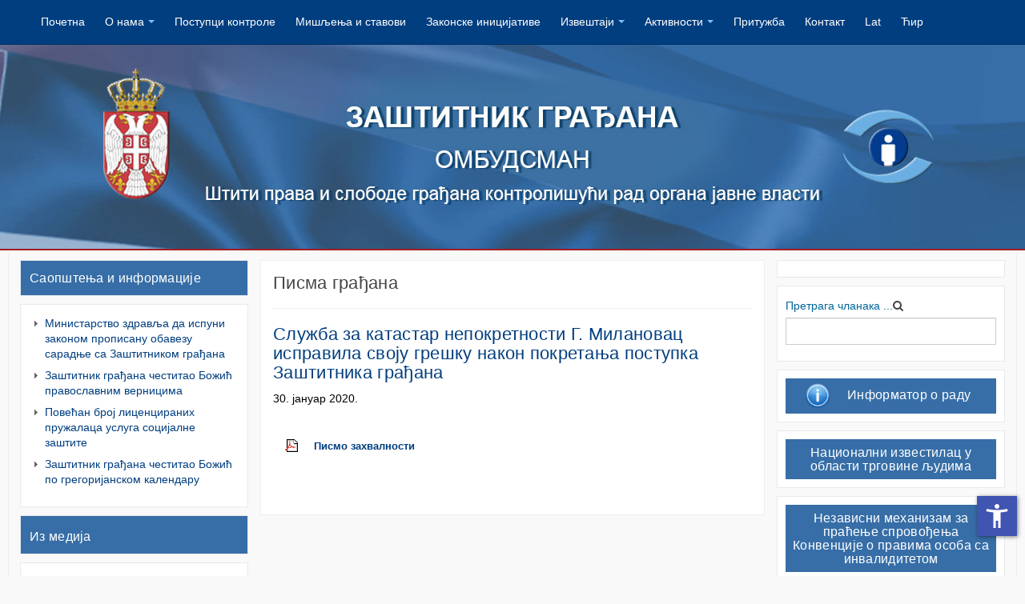

--- FILE ---
content_type: text/html; charset=utf-8
request_url: https://ombudsman.rs/index.php/2010-04-19-12-12-52/6467-sluzb-z-s-r-n-p-r-n-s-i-g-il-n-v-c-ispr-vil-sv-u-gr-sh-u-n-n-p-r-nj-p-s-up-z-sh-i-ni-gr-d-n
body_size: 11968
content:

<!DOCTYPE html>
<html lang="sr-rs" dir="ltr"
	  class='com_content view-article itemid-254 j31 mm-hover '>

<head>
	<base href="https://ombudsman.rs/index.php/2010-04-19-12-12-52/6467-sluzb-z-s-r-n-p-r-n-s-i-g-il-n-v-c-ispr-vil-sv-u-gr-sh-u-n-n-p-r-nj-p-s-up-z-sh-i-ni-gr-d-n" />
	<meta http-equiv="content-type" content="text/html; charset=utf-8" />
	<meta name="keywords" content="zastitnik gradjana, zaštitnik građana, zаштитник грађана, Омбудсман, Ombudsman, Srbija,  Србија, Саша Јанковић, Saša Janković, Građanaska prava i slobode, Грађанска права и слободе, права детета, права припадника националних мањина, права детета, права особа са инвалидитетом, права лица лишених слободе, равноправности полова" />
	<meta name="description" content="Заштитник грађана - Република Србија, Zaštitnik građana - Republika Srbija" />
	<meta name="generator" content="CMS" />
	<title>Служба за катастар непокретности Г. Милановац исправила своју грешку након покретања поступка Заштитника грађана</title>
	<link href="/templates/purity_iii/favicon.ico" rel="shortcut icon" type="image/vnd.microsoft.icon" />
	<link href="https://ombudsman.rs/index.php/component/search/?Itemid=254&amp;catid=139&amp;id=6467&amp;format=opensearch" rel="search" title="Претрага Заштитник грађана" type="application/opensearchdescription+xml" />
	<link href="/templates/purity_iii/local/css/themes/ombudsman/bootstrap.css" rel="stylesheet" type="text/css" />
	<link href="/media/system/css/modal.css?3af014d75ef7b748fe60cf7ae850af29" rel="stylesheet" type="text/css" />
	<link href="/media/com_attachments/css/attachments_hide.css" rel="stylesheet" type="text/css" />
	<link href="/media/com_attachments/css/attachments_list.css" rel="stylesheet" type="text/css" />
	<link href="/plugins/system/cookiesck/assets/front.css?ver=3.3.4" rel="stylesheet" type="text/css" />
	<link href="/templates/system/css/system.css" rel="stylesheet" type="text/css" />
	<link href="/templates/purity_iii/local/css/themes/ombudsman/legacy-grid.css" rel="stylesheet" type="text/css" />
	<link href="/plugins/system/t3/base-bs3/fonts/font-awesome/css/font-awesome.min.css" rel="stylesheet" type="text/css" />
	<link href="/templates/purity_iii/local/css/themes/ombudsman/template.css" rel="stylesheet" type="text/css" />
	<link href="/templates/purity_iii/fonts/font-awesome/css/font-awesome.min.css" rel="stylesheet" type="text/css" />
	<link href="/templates/purity_iii/local/css/custom.css" rel="stylesheet" type="text/css" />
	<link href="https://ombudsman.rs/modules/mod_bt_contentslider/tmpl/css/btcontentslider.css" rel="stylesheet" type="text/css" />
	<style type="text/css">
/* Multithumb 3.7.2 */
 .multithumb {     margin: 5px;     float: left;  }
.multithumb_blog {    margin: 5px;    float: left; }
 .mtGallery {     margin: 5px;     align: center;     float: none;  }
 .mtCapStyle figcaption {     caption-side: bottom;    font-weight: bold;    color: black;      background-color: #ddd;    text-align:center; }
			#cookiesck {
				position:absolute;
				left:0;
				right: 0;
				top: 0;
				z-index: 1000000;
				min-height: 30px;
				color: #eeeeee;
				background: rgba(0,0,0,0.5);
				text-align: center;
				font-size: 14px;
				line-height: 14px;
			}
			#cookiesck_text {
				padding: 10px 0;
				display: inline-block;
			}
			#cookiesck_buttons {
				float: right;
			}
			.cookiesck_button,
			#cookiesck_accept,
			#cookiesck_decline,
			#cookiesck_settings,
			#cookiesck_readmore {
				float:left;
				padding:10px;
				margin: 5px;
				border-radius: 3px;
				text-decoration: none;
				cursor: pointer;
				transition: all 0.2s ease;
			}
			#cookiesck_readmore {
				float:right;
			}
			#cookiesck_accept {
				background: #1176a6;
				border: 2px solid #1176a6;
				color: #f5f5f5;
			}
			#cookiesck_accept:hover {
				background: transparent;
				border: 2px solid darkturquoise;
				color: darkturquoise;
			}
			#cookiesck_decline {
				background: #000;
				border: 2px solid #000;
				color: #f5f5f5;
			}
			#cookiesck_decline:hover {
				background: transparent;
				border: 2px solid #fff;
				color: #fff;
			}
			#cookiesck_settings {
				background: #fff;
				border: 2px solid #fff;
				color: #000;
			}
			#cookiesck_settings:hover {
				background: transparent;
				border: 2px solid #fff;
				color: #fff;
			}
			#cookiesck_options {
				display: none;
				width: 30px;
				height: 30px;
				border-radius: 15px;
				box-sizing: border-box;
				position: fixed;
				bottom: 0;
				left: 0;
				margin: 10px;
				border: 1px solid #ccc;
				cursor: pointer;
				background: #fff url(/plugins/system/cookiesck/assets/cookies-icon.svg) center center no-repeat;
				background-size: 80% auto;
				z-index: 1000000;
			}
			#cookiesck_options > .inner {
				display: none;
				width: max-content;
				margin-top: -40px;
				background: rgba(0,0,0,0.7);
				position: absolute;
				font-size: 14px;
				color: #fff;
				padding: 4px 7px;
				border-radius: 3px;
			}
			#cookiesck_options:hover > .inner {
				display: block;
			}
			#cookiesck > div {
				display: flex;
				justify-content: space-around;
				align-items: center;
				flex-direction: column;
			}
			
			
			.cookiesck-iframe-wrap-text {
				position: absolute;
				width: 100%;
				padding: 10px;
				color: #fff;
				top: 50%;
				transform: translate(0,-60%);
				text-align: center;
			}
			.cookiesck-iframe-wrap:hover .cookiesck-iframe-wrap-text {
				color: #333;
			}

		
		@media screen and (max-width: 480px){.bt-cs .bt-row{width:100%!important;}}
	</style>
	<script type="application/json" class="joomla-script-options new">{"csrf.token":"59af4c6131bc16219382ad90e8345e34","system.paths":{"root":"","base":""}}</script>
	<script src="/media/system/js/mootools-core.js?3af014d75ef7b748fe60cf7ae850af29" type="text/javascript"></script>
	<script src="/media/system/js/core.js?3af014d75ef7b748fe60cf7ae850af29" type="text/javascript"></script>
	<script src="/media/system/js/mootools-more.js?3af014d75ef7b748fe60cf7ae850af29" type="text/javascript"></script>
	<script src="/media/system/js/modal.js?3af014d75ef7b748fe60cf7ae850af29" type="text/javascript"></script>
	<script src="/media/jui/js/jquery.min.js?3af014d75ef7b748fe60cf7ae850af29" type="text/javascript"></script>
	<script src="/media/jui/js/jquery-noconflict.js?3af014d75ef7b748fe60cf7ae850af29" type="text/javascript"></script>
	<script src="/media/jui/js/jquery-migrate.min.js?3af014d75ef7b748fe60cf7ae850af29" type="text/javascript"></script>
	<script src="/media/com_attachments/js/attachments_refresh.js" type="text/javascript"></script>
	<script src="/media/system/js/caption.js?3af014d75ef7b748fe60cf7ae850af29" type="text/javascript"></script>
	<script src="/plugins/system/t3/base-bs3/bootstrap/js/bootstrap.js?3af014d75ef7b748fe60cf7ae850af29" type="text/javascript"></script>
	<script src="/plugins/system/cookiesck/assets/front.js?ver=3.3.4" type="text/javascript"></script>
	<script src="/plugins/system/t3/base-bs3/js/jquery.tap.min.js" type="text/javascript"></script>
	<script src="/plugins/system/t3/base-bs3/js/script.js" type="text/javascript"></script>
	<script src="/plugins/system/t3/base-bs3/js/menu.js" type="text/javascript"></script>
	<script src="/templates/purity_iii/js/script.js" type="text/javascript"></script>
	<script src="/plugins/system/t3/base-bs3/js/nav-collapse.js" type="text/javascript"></script>
	<script src="https://ombudsman.rs/modules/mod_bt_contentslider/tmpl/js/slides.js" type="text/javascript"></script>
	<script src="https://ombudsman.rs/modules/mod_bt_contentslider/tmpl/js/default.js" type="text/javascript"></script>
	<script src="https://ombudsman.rs/modules/mod_bt_contentslider/tmpl/js/jquery.easing.1.3.js" type="text/javascript"></script>
	<script src="/media/plg_system_j3accessibility/dist/accessibility.min.js?3af014d75ef7b748fe60cf7ae850af29" type="module"></script>
	<script type="text/javascript">

		jQuery(function($) {
			SqueezeBox.initialize({});
			initSqueezeBox();
			$(document).on('subform-row-add', initSqueezeBox);

			function initSqueezeBox(event, container)
			{
				SqueezeBox.assign($(container || document).find('a.modal').get(), {
					parse: 'rel'
				});
			}
		});

		window.jModalClose = function () {
			SqueezeBox.close();
		};

		// Add extra modal close functionality for tinyMCE-based editors
		document.onreadystatechange = function () {
			if (document.readyState == 'interactive' && typeof tinyMCE != 'undefined' && tinyMCE)
			{
				if (typeof window.jModalClose_no_tinyMCE === 'undefined')
				{
					window.jModalClose_no_tinyMCE = typeof(jModalClose) == 'function'  ?  jModalClose  :  false;

					jModalClose = function () {
						if (window.jModalClose_no_tinyMCE) window.jModalClose_no_tinyMCE.apply(this, arguments);
						tinyMCE.activeEditor.windowManager.close();
					};
				}

				if (typeof window.SqueezeBoxClose_no_tinyMCE === 'undefined')
				{
					if (typeof(SqueezeBox) == 'undefined')  SqueezeBox = {};
					window.SqueezeBoxClose_no_tinyMCE = typeof(SqueezeBox.close) == 'function'  ?  SqueezeBox.close  :  false;

					SqueezeBox.close = function () {
						if (window.SqueezeBoxClose_no_tinyMCE)  window.SqueezeBoxClose_no_tinyMCE.apply(this, arguments);
						tinyMCE.activeEditor.windowManager.close();
					};
				}
			}
		};
		jQuery(window).on('load',  function() {
				new JCaption('img.caption');
			});jQuery(function($){ initTooltips(); $("body").on("subform-row-add", initTooltips); function initTooltips (event, container) { container = container || document;$(container).find(".hasTooltip").tooltip({"html": true,"container": "body"});} });
var COOKIESCK = {
	ALLOWED : ["cookiesck","cookiesckiframes","17b306268236c56777c6c7f3c765111c"]
	, VALUE : 'yes'
	, UNIQUE_KEY : 'r5q2mtsgu6310civnrnd00a5ab'
	, LOG : '0'
	, LIST : '{}'
	, LIFETIME : '365'
	, DEBUG : '0'
	, TEXT : {
		INFO : 'By visiting our website you agree that we are using cookies to ensure you to get the best experience.'
		, ACCEPT_ALL : 'Accept all'
		, ACCEPT_ALL : 'Accept all'
		, DECLINE_ALL : 'Decline all'
		, SETTINGS : 'Customize'
		, OPTIONS : 'Cookies options'
		, CONFIRM_IFRAMES : 'Please confirm that you want to enable the iframes'
	}
};
console.log("COOKIES CK MESSAGE : The list of cookies is empty. Please check the documentation");jQuery(document).ready(function(){ckInitCookiesckIframes();});
        document.addEventListener('DOMContentLoaded', function() {  
            var labels = {"menuTitle":"\u041e\u043f\u0446\u0438\u0458\u0435 \u043f\u0440\u0438\u0441\u0442\u0443\u043f\u0430\u0447\u043d\u043e\u0441\u0442\u0438","increaseText":"\u041f\u043e\u0432\u0435\u045b\u0430\u0458 \u0432\u0435\u043b\u0438\u0447\u0438\u043d\u0443 \u0442\u0435\u043a\u0441\u0442\u0430","decreaseText":"\u0421\u043c\u0430\u045a\u0438 \u0432\u0435\u043b\u0438\u0447\u0438\u043d\u0443 \u0442\u0435\u043a\u0441\u0442\u0430","increaseTextSpacing":"\u041f\u043e\u0432\u0435\u045b\u0430\u0458\u0440\u0430\u0437\u043c\u0430\u043a \u0438\u0437\u043c\u0435\u0452\u0443 \u0440\u0435\u0447\u0438","decreaseTextSpacing":"\u0421\u043c\u0430\u045a\u0438 \u0440\u0430\u0437\u043c\u0430\u043a \u0438\u0437\u043c\u0435\u0452\u0443 \u0440\u0435\u0447\u0438","invertColors":"\u0418\u043d\u0432\u0435\u0440\u0442\u0443\u0458 \u0431\u043e\u0458\u0435","grayHues":"\u0421\u0438\u0432\u0435 \u043d\u0438\u0458\u0430\u043d\u0441\u0435","underlineLinks":"\u041f\u043e\u0434\u0432\u0443\u0446\u0438 \u043b\u0438\u043d\u043a\u043e\u0432\u0435","bigCursor":"\u0412\u0435\u043b\u0438\u043a\u0438 \u043a\u0443\u0440\u0441\u043e\u0440","readingGuide":"\u0412\u043e\u0434\u0438\u0447 \u0437\u0430 \u0447\u0438\u0442\u0430\u045a\u0435","textToSpeech":"\u041f\u0440\u043e\u0447\u0438\u0442\u0430\u0458 \u0442\u0435\u043a\u0441\u0442","speechToText":"\u0413\u043e\u0432\u043e\u0440 \u0443 \u0442\u0435\u043a\u0441\u0442","resetTitle":"\u0420\u0435\u0441\u0435\u0442\u0443\u0458","closeTitle":"\u0417\u0430\u0442\u0432\u043e\u0440\u0438"};
            var options = { labels: labels, hotkeys: {"enabled":true,"helpTitles":true} };
            options.textToSpeechLang = 'sr-RS'; 
            options.speechToTextLang = 'sr-RS'; 
            options.modules = {"increaseText":true,"decreaseText":true,"increaseTextSpacing":true,"decreaseTextSpacing":true,"invertColors":true,"grayHues":true,"underlineLinks":true,"bigCursor":true,"readingGuide":true,"textToSpeech":false,"speechToText":false}

            new Accessibility(options || {});
        });
	</script>

	
<!-- META FOR IOS & HANDHELD -->
	<meta name="viewport" content="width=device-width, initial-scale=1.0, maximum-scale=1.0, user-scalable=no"/>
	<style type="text/stylesheet">
		@-webkit-viewport   { width: device-width; }
		@-moz-viewport      { width: device-width; }
		@-ms-viewport       { width: device-width; }
		@-o-viewport        { width: device-width; }
		@viewport           { width: device-width; }
	</style>
	<script type="text/javascript">
		//<![CDATA[
		if (navigator.userAgent.match(/IEMobile\/10\.0/)) {
			var msViewportStyle = document.createElement("style");
			msViewportStyle.appendChild(
				document.createTextNode("@-ms-viewport{width:auto!important}")
			);
			document.getElementsByTagName("head")[0].appendChild(msViewportStyle);
		}
		//]]>
	</script>
<meta name="HandheldFriendly" content="true"/>
<meta name="apple-mobile-web-app-capable" content="YES"/>
<!-- //META FOR IOS & HANDHELD -->




<!-- Le HTML5 shim and media query for IE8 support -->
<!--[if lt IE 9]>
<script src="//html5shim.googlecode.com/svn/trunk/html5.js"></script>
<script type="text/javascript" src="/plugins/system/t3/base-bs3/js/respond.min.js"></script>
<![endif]-->

<!-- You can add Google Analytics here or use T3 Injection feature -->

<!--[if lt IE 9]>
<link rel="stylesheet" href="/templates/purity_iii/css/ie8.css" type="text/css" />
<![endif]-->
</head>

<body>

<div class="t3-wrapper"> <!-- Need this wrapper for off-canvas menu. Remove if you don't use of-canvas -->

  
<!-- MAIN NAVIGATION -->
<header id="t3-mainnav" class="wrap navbar navbar-default navbar-fixed-top t3-mainnav">

	<!-- OFF-CANVAS -->
		<!-- //OFF-CANVAS -->

	<div class="container">

		<!-- NAVBAR HEADER -->
		<div class="navbar-header">

			<!-- LOGO -->
			<div class="logo logo-image">
				<div class="logo-image">
					<a href="/" title="Заштитник грађана">
													<img class="logo-img" src="/templates/purity_iii/images/logo.png" alt="Заштитник грађана" />
						
												
						<span>Заштитник грађана</span>
					</a>
				</div>
			</div>
			<!-- //LOGO -->

											<button type="button" class="navbar-toggle" data-toggle="collapse" data-target=".t3-navbar-collapse">
					<i class="fa fa-bars"></i>
				</button>
			
	    
		</div>
		<!-- //NAVBAR HEADER -->

		<!-- NAVBAR MAIN -->
				<nav class="t3-navbar-collapse navbar-collapse collapse"></nav>
		
		<nav class="t3-navbar navbar-collapse collapse">
					<ul class="nav navbar-nav">
			<li class="item-158">				<a href="/index.php" >Почетна</a>
				</li><li class="item-238 deeper dropdown parent">				<a class="dropdown-toggle" href="/index.php/o-nama"  data-toggle="dropdown">О нама<em class="caret"></em></a>
				<ul class="dropdown-menu" role="menu"><li class="item-240">				<a href="/index.php/o-nama/uloga-i-funkcija" >Улога и функција</a>
				</li><li class="item-241">				<a href="/index.php/o-nama/zastitnik-gradjana" >Ко је Заштитник грађана?</a>
				</li><li class="item-420">				<a href="/index.php/o-nama/bin-z-sh-i-ni-gr-d-n" >Кабинет Заштитника грађана</a>
				</li><li class="item-245">				<a href="/index.php/o-nama/strucna-sluzba" >Стручна служба</a>
				</li><li class="item-247">				<a href="/index.php/o-nama/normativni-okvir-za-rad" >Нормативни оквир за рад</a>
				</li><li class="item-414">				<a href="/index.php/o-nama/bl-s-i-r-d-z-sh-i-ni-gr-d-n" >Области рада Заштитника грађана</a>
				</li><li class="item-284 parent">				<a href="/index.php/o-nama/2016-04-05-12-53-00" >Заштитник и грађани</a>
				</li><li class="item-419">				<a href="/index.php/o-nama/n-c-shc-p-s-vlj-n-pi-nj" >Писма грађана</a>
				</li></ul></li><li class="item-159">				<a href="/index.php/2012-02-07-14-03-33" >Поступци контроле</a>
				</li><li class="item-160">				<a href="/index.php/2011-12-11-11-34-45" >Мишљења и ставови</a>
				</li><li class="item-161">				<a href="/index.php/zakonske-i-druge-inicijative" >Законске иницијативе</a>
				</li><li class="item-162 deeper dropdown parent">				<a class="dropdown-toggle" href="#"  data-toggle="dropdown">Извештаји<em class="caret"></em></a>
				<ul class="dropdown-menu" role="menu"><li class="item-163">				<a href="/index.php/izvestaji/godisnji-izvestaji" >Годишњи извештаји</a>
				</li><li class="item-164">				<a href="/index.php/izvestaji/posebnii-izvestaji" >Посебни извештаји</a>
				</li></ul></li><li class="item-167 deeper dropdown parent">				<a class="dropdown-toggle" href="#"  data-toggle="dropdown">Активности<em class="caret"></em></a>
				<ul class="dropdown-menu" role="menu"><li class="item-168">				<a href="/index.php/2011-12-25-10-17-15/2011-12-26-10-05-05" >Саопштења и информације</a>
				</li><li class="item-169">				<a href="/index.php/2011-12-25-10-17-15/2011-12-25-10-19-19" >Из медија</a>
				</li><li class="item-170">				<a href="/index.php/2011-12-25-10-17-15/2013-01-17-21-18-55" >Најаве</a>
				</li><li class="item-171 dropdown-submenu parent">				<a href="/index.php/2011-12-25-10-17-15/2013-06-04-09-12-08" >Пројекти</a>
				<ul class="dropdown-menu" role="menu"><li class="item-172">				<a href="/index.php/2011-12-25-10-17-15/2013-06-04-09-12-08/2013-06-04-11-33-36" >Актуелни пројекти</a>
				</li><li class="item-173">				<a href="/index.php/2011-12-25-10-17-15/2013-06-04-09-12-08/2013-06-04-11-32-23" >Завршени пројекти</a>
				</li></ul></li><li class="item-416">				<a href="/index.php/2011-12-25-10-17-15/pr-v-d" >Права детета</a>
				</li><li class="item-417">				<a href="/index.php/2011-12-25-10-17-15/r-dn-r-vn-pr-vn-s" >Родна равноправност</a>
				</li><li class="item-413">				<a href="/index.php/2011-12-25-10-17-15/pr-v-n-ci-n-lnih-njin" >Права националних мањина</a>
				</li><li class="item-418">				<a href="/index.php/2011-12-25-10-17-15/pr-v-s-b-s-inv-lidi-i-s-ri-ih" >Права особа са инвалидитетом и старијих</a>
				</li><li class="item-415">				<a href="/index.php/2011-12-25-10-17-15/pr-v-lic-lish-nih-sl-b-d" >Права лица лишених слободе</a>
				</li><li class="item-410">				<a href="/index.php/2011-12-25-10-17-15/n-ci-n-lni-izv-s-il-c-u-bl-s-i-rg-vin-ljudi" >Национални известилац</a>
				</li><li class="item-411">				<a href="/index.php/2011-12-25-10-17-15/n-z-visni-h-niz-z-pr-c-nj-spr-v-d-nj-nv-nci-pr-vi-s-b-s-inv-lidi" >IMM</a>
				</li></ul></li><li class="item-166">				<a href="/index.php/prituzba" >Притужба</a>
				</li><li class="item-256">				<a href="/index.php/kontakt" >Контакт</a>
				</li><li class="item-295">				<a href="https://www.ombudsman.rs/index.php?srblang=latinica" >Lat</a>
				</li><li class="item-296">				<a href="https://www.ombudsman.rs/index.php?srblang=cirilica" >Ћир</a>
				</li>		</ul>
	
		</nav>
    <!-- //NAVBAR MAIN -->

	</div>
</header>
<!-- //MAIN NAVIGATION -->


<div class="page-masthead">
	
			<div class="row-feature  row-feature-primary " id="Mod146"><div class="container"><div class="row row-feature-ct">

<div class="custom row-feature-primary"  >
	<div><img src="/images/stories/a.jpg" alt="a" width="100%" style="display: block; width: 100%; margin-right: auto; margin-left: auto;" /></div></div>
</div></div></div>
	</div>




  


  

<div id="t3-mainbody" class="container t3-mainbody">
	<div class="row">

		<!-- MAIN CONTENT -->
		<div id="t3-content" class="t3-content col-xs-12 col-md-6  col-md-push-3">
						<div class="page-header clearfix">
		<h1 class="page-title">Писма грађана</h1>
	</div>

<div class="item-page clearfix">


<!-- Article -->
<article>
	<meta itemprop="inLanguage" content="sr-RS" />
	<meta itemprop="url" content="/index.php/o-nama/n-c-shc-p-s-vlj-n-pi-nj/6467-sluzb-z-s-r-n-p-r-n-s-i-g-il-n-v-c-ispr-vil-sv-u-gr-sh-u-n-n-p-r-nj-p-s-up-z-sh-i-ni-gr-d-n" />

      
<header class="article-header clearfix">
	<h1 class="article-title" itemprop="headline">
					<a href="/index.php/o-nama/n-c-shc-p-s-vlj-n-pi-nj/6467-sluzb-z-s-r-n-p-r-n-s-i-g-il-n-v-c-ispr-vil-sv-u-gr-sh-u-n-n-p-r-nj-p-s-up-z-sh-i-ni-gr-d-n" itemprop="url" title="Служба за катастар непокретности Г. Милановац исправила своју грешку након покретања поступка Заштитника грађана">
				Служба за катастар непокретности Г. Милановац исправила своју грешку након покретања поступка Заштитника грађана</a>
			</h1>

			</header>
    
    
  <!-- Aside -->
    <aside class="article-aside clearfix">
          	<dl class="article-info  muted">

		
			<dt class="article-info-term">
													Детаљи							</dt>

			
			
			
										<dd class="published hasTooltip" title="Објављено ">
				<i class="icon-calendar"></i>
				<time datetime="2020-01-30T10:51:33+00:00" itemprop="datePublished">
					30. јануар 2020.				</time>
			</dd>					
					
			
						</dl>
        
      </aside>  
    <!-- //Aside -->

  
  
  

  
	
	<section class="article-content clearfix">
		 <div class="attachmentsContainer">

<div class="attachmentsList" id="attachmentsList_com_content_article_6467">
<table>
<caption>Attachments:</caption>
<tbody>
<tr class="odd"><td class="at_filename"><a class="at_icon" href="https://ombudsman.rs/attachments/article/6467/Pismo zahvalnosti.pdf" target="_blank" title="Download this file (Pismo zahvalnosti.pdf)"><img src="/media/com_attachments/images/file_icons/pdf.gif" alt="Download this file (Pismo zahvalnosti.pdf)" /></a><a class="at_url" href="https://ombudsman.rs/attachments/article/6467/Pismo zahvalnosti.pdf" target="_blank" title="Download this file (Pismo zahvalnosti.pdf)">Писмо захвалности</a></td></tr>
</tbody></table>
</div>

</div>	</section>
  
  <!-- footer -->
    <!-- //footer -->

	
				
	</article>
<!-- //Article -->


</div>
		</div>
		<!-- //MAIN CONTENT -->

		<!-- SIDEBAR 1 -->
		<div class="t3-sidebar t3-sidebar-1 col-xs-12 col-md-3  col-md-pull-6 ">
			<div class="t3-module module mod-plavo " id="Mod203"><div class="module-inner"><div class="module-ct">

<div class="custom mod-plavo"  >
	<div style="background-color: #376ea7; padding: 1px; text-align: left;">
<h4><span style="color: #ffffff;"><a style="color: #ffffff;" href="/index.php/2011-12-25-10-17-15/2011-12-26-10-05-05">Саопштења и информације</a></span></h4>
</div></div>
</div></div></div><div class="t3-module module lista " id="Mod145"><div class="module-inner"><div class="module-ct"><ul class="latestnews lista mod-list">
	<li itemscope itemtype="https://schema.org/Article">
		<a href="/index.php/2011-12-25-10-17-15/2011-12-26-10-05-05/8372-inis-rs-v-zdr-vlj-d-ispuni-z-n-pr-pis-nu-b-v-zu-s-r-dnj-s-z-sh-i-ni-gr-d-n" itemprop="url">
			<span itemprop="name">
				Министарство здравља да испуни законом прописану обавезу сарадње са Заштитником грађана			</span>
		</a>
	</li>
	<li itemscope itemtype="https://schema.org/Article">
		<a href="/index.php/2011-12-25-10-17-15/2011-12-26-10-05-05/8364-11" itemprop="url">
			<span itemprop="name">
				Заштитник грађана честитао Божић православним верницима 			</span>
		</a>
	</li>
	<li itemscope itemtype="https://schema.org/Article">
		<a href="/index.php/2011-12-25-10-17-15/2011-12-26-10-05-05/8358-p-v-c-n-br-lic-ncir-nih-pruz-l-c-uslug-s-ci-ln-z-sh-i" itemprop="url">
			<span itemprop="name">
				Повећан број лиценцираних пружалаца услуга социјалне заштите			</span>
		</a>
	</li>
	<li itemscope itemtype="https://schema.org/Article">
		<a href="/index.php/2011-12-25-10-17-15/2011-12-26-10-05-05/8356-z-sh-i-ni-gr-d-n-c-s-i-b-zic-p-gr-g-ri-ns-l-nd" itemprop="url">
			<span itemprop="name">
				Заштитник грађана честитао Божић по грегоријанском календару  			</span>
		</a>
	</li>
</ul>
</div></div></div><div class="t3-module module mod-plavo " id="Mod208"><div class="module-inner"><div class="module-ct">

<div class="custom mod-plavo"  >
	<div style="background-color: #376ea7; padding: 1px; text-align: left;">
<h4 style="margin-top: 6px ! important;"><span style="color: #ffffff;"><a style="color: #ffffff;" href="/index.php/2011-12-25-10-17-15/2011-12-25-10-19-19">Из медија</a></span></h4>
</div></div>
</div></div></div><div class="t3-module module lista " id="Mod174"><div class="module-inner"><div class="module-ct"><ul class="latestnews lista mod-list">
	<li itemscope itemtype="https://schema.org/Article">
		<a href="/index.php/2011-12-25-10-17-15/2011-12-25-10-19-19/8007-p-sh-lic-z-r-s-n-ln-r-ci-n-v-zni-d-pri-i-p-r-dicn-n-silj" itemprop="url">
			<span itemprop="name">
				Пашалић за РТС: Моментална реакција најважнија када приметимо породично насиље			</span>
		</a>
	</li>
	<li itemscope itemtype="https://schema.org/Article">
		<a href="/index.php/2011-12-25-10-17-15/2011-12-25-10-19-19/7995-p-sh-lic-z-r-s-p-u-in-luzivn-br-z-v-nju-i-n-v-zni-r-zbi-i-pr-dr-sud" itemprop="url">
			<span itemprop="name">
				Пашалић за РТС: Помака у инклузивном образовању има, најважније је разбити предрасуде			</span>
		</a>
	</li>
</ul>
</div></div></div><div class="t3-module module " id="Mod179"><div class="module-inner"><div class="module-ct">

<div class="custom"  >
	<div style="background-color: #376ea7; padding: 8px; margin-bottom: 8px; text-align: left;">
<h4><span style="color: #ffffff;"><a style="color: #ffffff;" href="https://npm.ombudsman.org.rs/" target="_blank" rel="noopener noreferrer">Национални механизам за превенцију тортуре</a></span></h4>
</div>
<div style="background-color: #376ea7; padding: 8px; margin-bottom: 8px; text-align: left;">
<h4><span style="color: #ffffff;"><a style="color: #ffffff;" href="http://www.ombudsman.rs/index.php/2011-12-25-10-17-15/pr-v-d" target="_blank" rel="noopener noreferrer">Права детета</a></span></h4>
</div>
<div style="background-color: #376ea7; padding: 8px; margin-bottom: 8px; text-align: left;">
<h4><span style="color: #ffffff;"><a style="color: #ffffff;" href="/index.php/2011-12-25-10-17-15/r-dn-r-vn-pr-vn-s" target="_blank" rel="noopener noreferrer">Родна равноправност</a></span></h4>
</div>
<div style="background-color: #376ea7; padding: 8px; margin-bottom: 8px; text-align: left;">
<h4><span style="color: #ffffff;"><a style="color: #ffffff;" href="/index.php/2011-12-25-10-17-15/pr-v-n-ci-n-lnih-njin" target="_blank" rel="noopener noreferrer">Права националних мањина</a></span></h4>
</div>
<div style="background-color: #376ea7; padding: 8px; margin-bottom: 8px; text-align: left;">
<h4><span style="color: #ffffff;"><a style="color: #ffffff;" href="http://www.ombudsman.rs/index.php/2011-12-25-10-17-15/pr-v-s-b-s-inv-lidi-i-s-ri-ih" target="_blank" rel="noopener noreferrer">Права особа са инвалидитетом и старијих</a></span></h4>
</div>
<div style="background-color: #376ea7; padding: 8px; margin-bottom: 8px; text-align: left;">
<h4><span style="color: #ffffff;"><a style="color: #ffffff;" href="http://www.ombudsman.rs/index.php/2011-12-25-10-17-15/pr-v-lic-lish-nih-sl-b-d" target="_blank" rel="noopener noreferrer">Права лица лишених слободе</a></span></h4>
</div></div>
</div></div></div><div class="t3-module module " id="Mod235"><div class="module-inner"><div class="module-ct">

<div class="custom"  >
	<div style="background-color: #ffffff; padding: 4px; text-align: center;">
<h4 style="margin: 4px;"><span style="color: #376ea7;"><strong><a style="color: #376ea7;" href="https://www.youtube.com/watch?v=jxYAFQrWTz4">The Road to Understanding </a></strong></span></h4>
<h4 style="margin: 4px;"><a title="The Road to Understanding " href="https://www.youtube.com/watch?v=jxYAFQrWTz4"><img src="/images/slika1.jpg" width="188" height="114" /></a></h4>
<h4 style="margin: 4px;"><span style="color: #376ea7;"><a style="color: #376ea7;" href="https://www.youtube.com/watch?v=jxYAFQrWTz4">Film About Inclusive Education</a></span></h4>
</div></div>
</div></div></div><div class="t3-module module " id="Mod234"><div class="module-inner"><div class="module-ct">

<div class="custom"  >
	<div style="background-color: #ffffff; padding: 4px; text-align: center;">
<h4 style="margin: 4px;"><a style="color: #376ea7;" href="https://www.youtube.com/watch?v=wH7CZ8R2MXU" target="_blank" rel="noopener noreferrer"><strong>Пут до разумевања </strong><br /></a></h4>
<h4 style="margin: 4px;"><a title="Пут до разумевања " href="https://www.youtube.com/watch?v=wH7CZ8R2MXU"><img src="/images/slika2.jpg" width="172" height="120" /></a></h4>
<h4 style="margin: 4px;"><a style="color: #376ea7;" href="https://www.youtube.com/watch?v=wH7CZ8R2MXU" target="_blank" rel="noopener noreferrer">документарни филм о инклузивном образовању</a></h4>
</div></div>
</div></div></div>
<a href="https://ombudsman.rs/index.php?srblang=latinica"></a>
<a href="https://ombudsman.rs/index.php?srblang=cirilica"></a>

		</div>
		<!-- //SIDEBAR 1 -->
	
		<!-- SIDEBAR 2 -->
		<div class="t3-sidebar t3-sidebar-2 col-xs-12 col-md-3 ">
			<article class="t3-module module " id="Mod108"><div class="module-inner"><div class="module-ct"><div id="btcontentslider108" style="display:none;width:auto" class="bt-cs">
			<div class="slides_container" style="width:auto;">

			<div class="slide" style="width:auto">
					<div class="bt-row bt-row-first"  style="width:100%" >
				<div class="bt-inner">
								
										<a class="bt-title" target="_parent"
						title="15 година Панела младих саветника Заштитника грађана "
						href="/index.php/2011-12-25-10-17-15/pr-v-d/8344-15"> 15 година Панела младих саветника Заштитника грађана ... </a><br />
															
					
					
				</div>
				<!--end bt-inner -->
			</div>
			<!--end bt-row -->
									<div style="clear: both;"></div>

		</div>
		<!--end bt-main-item page	-->
				<div class="slide" style="width:auto">
					<div class="bt-row bt-row-first"  style="width:100%" >
				<div class="bt-inner">
								
										<a class="bt-title" target="_parent"
						title="Потребна је већа приступачност и ефикаснија подршка"
						href="/index.php/2011-12-25-10-17-15/pr-v-s-b-s-inv-lidi-i-s-ri-ih/8343-p-r-bn-v-c-pris-up-cn-s-i-fi-sni-p-drsh"> Потребна је већа приступачност и ефикаснија подршка </a><br />
															
					
					
				</div>
				<!--end bt-inner -->
			</div>
			<!--end bt-row -->
									<div style="clear: both;"></div>

		</div>
		<!--end bt-main-item page	-->
				<div class="slide" style="width:auto">
					<div class="bt-row bt-row-first"  style="width:100%" >
				<div class="bt-inner">
								
										<a class="bt-title" target="_parent"
						title="Заштитник грађана потписао сарадњу са Националном организацијом особа са инвалидитетом"
						href="/index.php/2011-12-25-10-17-15/pr-v-s-b-s-inv-lidi-i-s-ri-ih/8345-z-sh-i-ni-gr-d-n-p-pis-s-r-dnju-s-n-ci-n-ln-rg-niz-ci-s-b-s-inv-lidi"> Заштитник грађана потписао сарадњу са Националном организацијом особа... </a><br />
															
					
					
				</div>
				<!--end bt-inner -->
			</div>
			<!--end bt-row -->
									<div style="clear: both;"></div>

		</div>
		<!--end bt-main-item page	-->
				<div class="slide" style="width:auto">
					<div class="bt-row bt-row-first"  style="width:100%" >
				<div class="bt-inner">
								
										<a class="bt-title" target="_parent"
						title="Људска права морају бити обавеза сваког дана, а не само 10. децембра"
						href="/index.php/2011-12-25-10-17-15/2011-12-26-10-05-05/8347-10"> Људска права морају бити обавеза сваког дана, а... </a><br />
															
					
					
				</div>
				<!--end bt-inner -->
			</div>
			<!--end bt-row -->
									<div style="clear: both;"></div>

		</div>
		<!--end bt-main-item page	-->
			</div>
</div>
<!--end bt-container -->
<div style="clear: both;"></div>

<script type="text/javascript">	
	if(typeof(btcModuleIds)=='undefined'){var btcModuleIds = new Array();var btcModuleOpts = new Array();}
	btcModuleIds.push(108);
	btcModuleOpts.push({
			slideEasing : 'easeInQuad',
			fadeEasing : 'easeInQuad',
			effect: 'slide,fade',
			preloadImage: 'https://ombudsman.rs//modules/mod_bt_contentslider/tmpl/images/loading.gif',
			generatePagination: false,
			play: 6000,						
			hoverPause: true,	
			slideSpeed : 500,
			autoHeight:false,
			fadeSpeed : 500,
			equalHeight:false,
			width: 'auto',
			height: 'auto',
			pause: 100,
			preload: true,
			paginationClass: 'bt_handles_num',
			generateNextPrev:false,
			prependPagination:true,
			touchScreen:0	});
</script>

</div></div></article><div class="t3-module module noborderbottom " id="Mod140"><div class="module-inner"><div class="module-ct"><form class="form-search" action="/index.php/2010-04-19-12-12-52" method="post">
	<div class="search noborderbottom">
		<label for="mod-search-searchword">Претрага чланака ...</label><i class="fa fa-search"></i><input name="searchword" id="mod-search-searchword" maxlength="200"  class="form-control  noborderbottom" type="text" size="0" />	<input type="hidden" name="task" value="search" />
	<input type="hidden" name="option" value="com_search" />
	<input type="hidden" name="Itemid" value="254" />
	</div>
</form>
</div></div></div><div class="t3-module module " id="Mod149"><div class="module-inner"><div class="module-ct">

<div class="custom"  >
	<div style="background-color: #376ea7; padding: 3px;">
<h4><a title="Информатор о раду" href="https://informator.poverenik.rs/informator?org=4vRzkcyFRXyixrR7H" target="_blank" rel="noopener noreferrer"><span style="color: #ffffff;"><img style="margin-right: 20px; margin-left: 20px;" src="/images/Info_icon.png" alt="" width="34" height="34" />Информатор о раду</span></a></h4>
</div></div>
</div></div></div><div class="t3-module module " id="Mod233"><div class="module-inner"><div class="module-ct">

<div class="custom"  >
	<div style="background-color: #376ea7; padding: 4px; text-align: center;">
<h4 style="margin: 4px;"><a style="color: #ffffff;" href="http://www.ombudsman.rs/index.php/2011-12-25-10-17-15/n-ci-n-lni-izv-s-il-c-u-bl-s-i-rg-vin-ljudi" target="_blank" rel="noopener noreferrer">Национални известилац у области трговине људима</a></h4>
</div></div>
</div></div></div><div class="t3-module module " id="Mod236"><div class="module-inner"><div class="module-ct">

<div class="custom"  >
	<div style="background-color: #376ea7; padding: 4px; text-align: center;">
<h4 style="margin: 4px;"><a style="color: #ffffff;" href="http://www.ombudsman.rs/index.php/2011-12-25-10-17-15/n-z-visni-h-niz-z-pr-c-nj-spr-v-d-nj-nv-nci-pr-vi-s-b-s-inv-lidi" target="_blank" rel="noopener noreferrer">Независни механизам за праћење спровођења Конвенције о правима особа са инвалидитетом</a></h4>
</div></div>
</div></div></div><div class="t3-module module " id="Mod185"><div class="module-inner"><div class="module-ct">

<div class="custom"  >
	<ul>
<li><a href="/index.php/2013-03-29-12-06-34">Јавне набавке</a></li>
<li><a href="/index.php/2013-03-29-12-07-09">Конкурси</a></li>
<li><a href="/index.php/izdavacka-delatnost">Издавачка делатност</a></li>
<li><a href="/index.php/2014-12-08-10-08-18">Заштита животне средине</a></li>
</ul></div>
</div></div></div><div class="t3-module module " id="Mod216"><div class="module-inner"><div class="module-ct">

<div class="custom"  >
	<div style="background-color: #376ea7; padding: 4px; text-align: center;">
<h4><a href="/attachments/article/8177/%D0%A0%D0%B5%D0%B4%D0%BE%D0%B2%D0%B0%D0%BD%20%D0%93%D0%BE%D0%B4%D0%B8%D1%88%D1%9A%D0%B8%20%D0%B8%D0%B7%D0%B2%D0%B5%D1%88%D1%82%D0%B0%D1%98%20%D0%97%D0%B0%D1%88%D1%82%D0%B8%D1%82%D0%BD%D0%B8%D0%BA%D0%B0%20%D0%B3%D1%80%D0%B0%D1%92%D0%B0%D0%BD%D0%B0%20%D0%B7%D0%B0%202024.%20%D0%B3%D0%BE%D0%B4%D0%B8%D0%BD%D1%83%20%D1%99.pdf" target="_blank" rel="noopener noreferrer"><span style="color: #ffffff;">Редован годишњи извештај Заштитника грађана за 2024. годину</span></a></h4>
</div></div>
</div></div></div><div class="t3-module module " id="Mod164"><div class="module-inner"><div class="module-ct">

<div class="custom"  >
	<h5 style="text-align: center; border: 1px solid #376ea7; padding: 4px; background-color: #ffffff;"><strong><a title="Заштитник грађана отворио две телефонске линије за стручну подршку грађанима 011/2068 177 и 011/2068 108" href="/index.php/2011-12-25-10-17-15/2011-12-26-10-05-05/7736-011-2068-177-011-2068-108">Заштитник грађана отворио две телефонске линије за стручну подршку грађанима 011/2068 177 и 011/2068 108</a></strong></h5></div>
</div></div></div><div class="t3-module module " id="Mod199"><div class="module-inner"><div class="module-ct">

<div class="custom"  >
	<h5 style="text-align: center;"><a href="/attachments/article/6412/VodicKrozPostupke%20(2).pdf">Водич кроз поступке за заштиту права жртава родно засноване дискриминације и насиља пред независним телима у Србији</a></h5></div>
</div></div></div><div class="t3-module module " id="Mod165"><div class="module-inner"><div class="module-ct">

<div class="custom"  >
	<div style="background-color: #376ea7; padding: 8px; text-align: center;">
<h4 style="margin-top: 5px !important;"><a href="https://www.mpravde.gov.rs/tekst/33945/izvestaji-o-sprovodjenju-revidiranog-akcionog-plana-za-poglavlje-23.php" target="_blank" rel="noopener noreferrer"><span style="color: #ffffff;">Извештаји о спровођењу Ревидираног Акционог плана за Поглавље 23</span></a></h4>
</div></div>
</div></div></div><div class="t3-module module " id="Mod150"><div class="module-inner"><div class="module-ct">

<div class="custom"  >
	<h4 style="text-align: center; border: 1px solid #376ea7; padding: 4px; background-color: #ffffff;"><a href="/index.php/4540-2016-01-15-08-19-55" target="_blank" rel="noopener noreferrer">Стручне анализе правних аката у области људских права</a></h4></div>
</div></div></div><div class="t3-module module " id="Mod201"><div class="module-inner"><div class="module-ct">

<div class="custom"  >
	<div style="background-color: #ffffff; vertical-align: middle; text-align: left; padding: 5px; border: 1px solid #376ea7;"><img style="margin: -3px 20px 1px; vertical-align: middle;" src="/images/2016/pismo-icon.png" alt="pismo icon" width="28" height="28" /><span style="font-size: 14pt;"><a style="margin-top: 3px;" href="http://www.ombudsman.rs/index.php/o-nama/n-c-shc-p-s-vlj-n-pi-nj">Писма грађана</a></span></div></div>
</div></div></div>
		</div>
		<!-- //SIDEBAR 2 -->
	
	</div>
</div> 


  


  
<!-- NAV HELPER -->
<nav class="wrap t3-navhelper ">
	<div class="container">
		
<ul itemscope itemtype="https://schema.org/BreadcrumbList" class="breadcrumb">
			<li>
			Ви сте овде: &#160;
		</li>
	
				<li itemprop="itemListElement" itemscope itemtype="https://schema.org/ListItem">
									<a itemprop="item" href="/index.php" class="pathway"><span itemprop="name">Почетак</span></a>
				
									<span class="divider">
						<img src="/templates/purity_iii/images/system/arrow.png" alt="" />					</span>
								<meta itemprop="position" content="1">
			</li>
					<li itemprop="itemListElement" itemscope itemtype="https://schema.org/ListItem">
									<a itemprop="item" href="/index.php/2010-04-19-12-12-52" class="pathway"><span itemprop="name">Писма грађана</span></a>
				
									<span class="divider">
						<img src="/templates/purity_iii/images/system/arrow.png" alt="" />					</span>
								<meta itemprop="position" content="2">
			</li>
					<li itemprop="itemListElement" itemscope itemtype="https://schema.org/ListItem" class="active">
				<span itemprop="name">
					Служба за катастар непокретности Г. Милановац исправила своју грешку након покретања поступка Заштитника грађана				</span>
				<meta itemprop="position" content="3">
			</li>
		</ul>

	</div>
</nav>
<!-- //NAV HELPER -->

  
<!-- BACK TOP TOP BUTTON -->
<div id="back-to-top" data-spy="affix" data-offset-top="300" class="back-to-top hidden-xs hidden-sm affix-top">
  <button class="btn btn-primary" title="Back to Top"><i class="fa fa-caret-up"></i></button>
</div>
<script type="text/javascript">
(function($) {
	// Back to top
	$('#back-to-top').on('click', function(){
		$("html, body").animate({scrollTop: 0}, 500);
		return false;
	});
    $(window).load(function(){
        // hide button to top if the document height not greater than window height*2;using window load for more accurate calculate.    
        if ((parseInt($(window).height())*2)>(parseInt($(document).height()))) {
            $('#back-to-top').hide();
        } 
    });
})(jQuery);
</script>
<!-- BACK TO TOP BUTTON -->

<!-- FOOTER -->
<footer id="t3-footer" class="wrap t3-footer">

			<!-- FOOTER SPOTLIGHT -->
		<div class="container hidden-xs">
				<!-- SPOTLIGHT -->
	<div class="t3-spotlight t3-footer-sl  row">
					<div class=" col-lg-3 col-md-3 col-sm-3 col-xs-6">
								<div class="t3-module module foot " id="Mod169"><div class="module-inner"><h3 class="module-title  ombudsman-footer"><span>Мени</span></h3><div class="module-ct">

<div class="custom foot"  >
	<ul style="padding-left: 20px; list-style-type: disc;">
<li><a href="/index.php/o-nama/2016-04-05-12-53-00/najcesce-postavljana-pitanja" target="_blank" rel="noopener noreferrer">Најчешће постављана питања<br /></a></li>
<li><a href="/index.php/2011-12-25-10-17-15/2011-12-26-10-05-05/7229-p-li-i-priv-n-s-i" target="_blank" rel="noopener noreferrer">Политика приватности</a></li>
</ul>
<p> </p>
<p> <br /><br /></p>
<p style="text-align: left;"> </p>
<p> </p>
<p><span style="font-size: 8pt; color: #000000;"><strong>Copyright © 2016. Zaštitnik građana.</strong></span></p></div>
</div></div></div>
							</div>
					<div class=" col-lg-3 col-md-3 col-sm-3 col-xs-6">
								<div class="t3-module module foot " id="Mod170"><div class="module-inner"><h3 class="module-title ombudsman-footer"><span>Извештаји</span></h3><div class="module-ct">

<div class="custom foot"  >
	<ul style="padding-left: 20px; list-style-type: disc;">
<li><a href="/index.php/izvestaji/godisnji-izvestaji">Годишњи извештаји</a></li>
<li><a href="/index.php/izvestaji/posebnii-izvestaji">Посебни извештаји</a></li>
</ul>
<p>&nbsp;</p>
<p>&nbsp;</p>
<p style="text-align: left;"><span style="font-size: 10pt;"><a href="https://www.youtube.com/channel/UCKw85mZ9oovAS_HZCrOrkww" target="_blank" rel="noopener"><img src="/images/2016/youtube.png" alt="youtube" width="72" height="30" style="margin-left: 20px;" />&nbsp;Заштитник грађана</a></span></p></div>
</div></div></div>
							</div>
					<div class=" col-lg-3 col-md-3 col-sm-3 col-xs-6">
								<div class="t3-module module foot " id="Mod171"><div class="module-inner"><h3 class="module-title  ombudsman-footer"><span>Активности</span></h3><div class="module-ct">

<div class="custom foot"  >
	<ul style="padding-left: 20px; list-style-type: disc;">
<li><a href="/index.php/2011-12-25-10-17-15/2011-12-26-10-05-05">Саопштења и информације </a></li>
<li><a href="/index.php/2011-12-25-10-17-15/2011-12-25-10-19-19">Из медија </a></li>
<li><a href="/index.php/2011-12-25-10-17-15/2013-01-17-21-18-55">Најаве </a></li>
<li><a href="/index.php/2011-12-25-10-17-15/2013-06-04-09-12-08">Пројекти </a></li>
</ul></div>
</div></div></div>
							</div>
					<div class=" col-lg-3 col-md-3 col-sm-3 col-xs-6">
								<div class="t3-module module foot " id="Mod172"><div class="module-inner"><h3 class="module-title ombudsman-footer"><span>Заштитник грађана</span></h3><div class="module-ct">

<div class="custom foot"  >
	<p style="text-align: left; padding-left: 10px;"><strong><img style="margin: 1px 10px 1px 1px; float: left;" src="/images/2016/grb-srb.png" alt="" width="32" height="64" />Радно време:</strong> 8.30 – 16.30,<br />радним даном<br /><strong>Адреса: </strong>Делиградска 16, Београд<br /><strong>Телефон</strong>: 011/2068 100<br /><strong>Факс</strong>:        011/2068 182<br /><strong>E-mail:</strong> <span id="cloak48209"><a href="mailto:zastitnik@ombudsman.rs">zastitnik@ombudsman.rs<br /></a></span><span id="cloak48209"><strong>E-mail:</strong> <a href="mailto:kabinet@ombudsman.rs">kabinet@ombudsman.rs</a></span></p>
<p> </p></div>
</div></div></div>
							</div>
			</div>
<!-- SPOTLIGHT -->
		</div>
		<!-- //FOOTER SPOTLIGHT -->
	
	<section class="t3-copyright">
		<div class="container">
			<div class="row">
				<div class="col-md-12 copyright ">
					
          <small></small>
          <small></small>
				</div>
							</div>
		</div>
	</section>

</footer>
<!-- //FOOTER -->

</div>

<div id="cookiesck_interface"></div></body>

</html>

--- FILE ---
content_type: text/css
request_url: https://ombudsman.rs/media/com_attachments/css/attachments_list.css
body_size: 6447
content:
/* Styles for lists of attachments */

#main div.attachmentsContainer,
div.attachmentsContainer {
/*	padding-top: 15px; */
    clear: both;
/*    margin: 0 0 0.5em 0; */
    background: transparent;
}

#main div.attachmentsList table,
div.attachmentsList table {
    background: transparent;
	border: 2px solid #73b4e1;
    clear: both;
    font-size: 90%;
/*    font-weight: bold; */
    line-height: 160%;
    margin-bottom: 4px;
}

#main div.attachmentsList caption,
div.attachmentsList caption {
    font-size: 110%;
	display: none;
/*    font-weight: bold;*/
    text-align: left;
    margin-top: 4px;
}

#main div.attachmentsList thead tr,
div.attachmentsList thead tr {
    background-color: #DADADA;
}

#main div.attachmentsList tbody,
div.attachmentsList tbody {
    background: transparent;
}

#main div.attachmentsList tbody tr,
div.attachmentsList tbody tr {
    background: transparent;
}

#main div.attachmentsList tbody tr.odd,
#main div.attachmentsList table tbody tr.odd td,
div.attachmentsList tbody tr.odd,
div.attachmentsList table tbody tr.odd td
{
    background: transparent;
}

#main div.attachmentsList tbody tr.even,
#main div.attachmentsList tbody tr.even td,
div.attachmentsList tbody tr.even td,
div.attachmentsList tbody tr.even
{
    background-color: #EEE;
}

#main div.attachmentsList  tr.unpublished,
#main div.attachmentsList  tr.unpublished td,
div.attachmentsList  tr.unpublished,
div.attachmentsList  tr.unpublished td 
{
    background-color: #AAA;
}

#main div.attachmentsList table thead th,
div.attachmentsList table thead th {
    vertical-align: center;
    background: transparent;
    border: 2px solid #73b4e1; 
    padding-left: 3px;
    padding-right: 3px;
    padding-top: 0px;
    padding-bottom: 0px;
}

#main div.attachmentsList table tbody td,
div.attachmentsList table tbody td {
    background: transparent;
    vertical-align: center;
    padding: 1px 3px 1px 3px;
}

#main div.attachmentsList table tbody tr.even td,
div.attachmentsList table tbody tr.even td {
    background-color: #EEE;
}

#main div.attachmentsList table tbody tr.unpublished td,
div.attachmentsList table tbody tr.unpublished td {
    background-color: #AAA;
    color: #333;
}


#main div.attachmentsList table a,
div.attachmentsList table a {
 /*   font-weight: bold;*/
}

#main div.attachmentsList table img,
div.attachmentsList table img {
    vertical-align: text-bottom;
    border: 0;
    margin: 0;
	margin-right : 0 !important;
	width: auto !important;
	padding-top: 1px !important;
}

#main div.attachmentsList table a.modal-button,
div.attachmentsList table a.modal-button {
    background: transparent;
    border: 0;
}

div.attachmentsList table td.at_edit a.modal-button {
    float: none;
    display: inline;
}

div.attachmentsList table td.at_edit a.modal-button img {
    float: none;
    display: inline;
}

#main div.attachmentsList img.link_overlay,
div.attachmentsList img.link_overlay {
    margin-left: -16px;
}

#main div.attachmentsList a.at_icon, 
div.attachmentsList a.at_icon {
	display: inline !important;
    padding-right: 4px;
}

div.attachmentsList a.at_icon:link    { text-decoration: none; }
div.attachmentsList a.at_icon:visited { text-decoration: none; }
div.attachmentsList a.at_icon:hover   { text-decoration: none; background: transparent; }
div.attachmentsList a.at_icon:active  { text-decoration: none; }

div.attachmentsList a.at_url { text-decoration: none; background: none;  background-color: transparent; }
div.attachmentsList a.at_url:link     { text-decoration: none; }
div.attachmentsList a.at_url:visited  { text-decoration: none; }
div.attachmentsList a.at_url:hover    { text-decoration: none; background: transparent; }
div.attachmentsList a.at_url:active   { text-decoration: none; }

div.attachmentsList th.at_filename,
div.attachmentsList td.at_filename { text-align: left; }

div.attachmentsList td.at_file_size { text-align: right; }

div.attachmentsList th.at_downloads { text-align: center; }
div.attachmentsList td.at_downloads { text-align: center; }

div.attachmentsList th.at_edit { text-align: center; }
div.attachmentsList td.at_edit { text-align: center; background: transparent; }


/* Style for the 'Add Attachment' link */

#main div.addattach,
div.addattach { 
    margin-top: 4px; 
    background: transparent;
}


div.addattach img,
div.addattach a img {
    background: transparent;
    padding-right: 0px;
    border: 0;
}

div.addattach a {
    background: transparent;
    border: 0;
}

div.addattach a:hover {
    background: transparent;
    color: #F00;
    border: 0;
}

div.addattach a img { vertical-align: text-bottom; }

div.addattach a.at_icon { background: transparent; border-width: 0; }
div.addattach a.at_icon:link    { text-decoration: none; }
div.addattach a.at_icon:visited { text-decoration: none; }
div.addattach a.at_icon:hover   { text-decoration: none; background: transparent; }
div.addattach a.at_icon:active  { text-decoration: none; }

div.addattach a { background: transparent; border-width: 0; }
div.addattach a:link    { color : red; text-decoration: none; }
div.addattach a:visited { color : red; text-decoration: none; }
div.addattach a:hover   { color : red; text-decoration: underline; color: #F00; background: transparent; }
div.addattach a:active  { color : red; text-decoration: none; }

div.addattach a.modal-button { 
    background: transparent; 
    border-width: 0 !important; 
    padding: 2px !important; 
}
div.addattach a.modal-button:link { background: transparent; }
div.addattach a.modal-button:visited { background: transparent; }
div.addattach a.modal-button:hover { color: #F00; background: transparent; }
div.addattach a.modal-button:active { background: transparent; }


/* ---- Misc ----- */

div#main div.requestLogin h1 {
    color: #135cae;
    font-size: 150%;
    line-height: 150%;
}

div#main div.requestLogin h2 {
    margin: 0;
    padding: 4px 0 0 20px;
    font-size: 100%;
    line-height: 100%;
}

div#main div.requestLogin h2 a {
    font-size: 100%;
    font-weight: bold;
}

/* Styles for warnings */
div.uploadAttachmentsPage div.warning
{
    margin-left: 20px;
    margin-top: 10px;
}

div.uploadAttachmentsPage div.warning h1 {
    line-height: normal;
    font-size: 200%;
    font-weight: bold;
    text-align: center;
    color: red;
}

div.uploadAttachmentsPage div.warning h2 {
    line-height: normal;
    font-size: 150%;
    font-weight: bold;
}

/* Make sure the table background is white in forms in the back end */
form.attachmentsBackend + div.attachmentsList table {
    background-color: #FFF;
}
